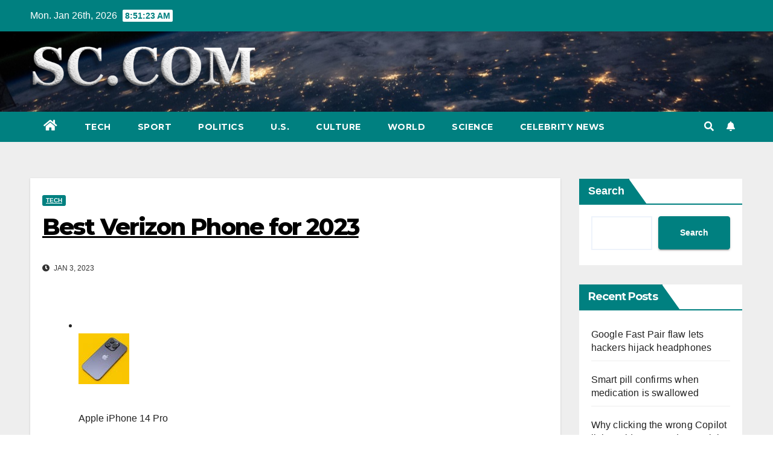

--- FILE ---
content_type: text/html; charset=UTF-8
request_url: https://www.samfordcrimson.com/best-verizon-phone-for-2023-2023-01-03.html
body_size: 17122
content:
<!DOCTYPE html>
<html lang="en-US">
<head>
<meta charset="UTF-8">
<meta name="viewport" content="width=device-width, initial-scale=1">
<link rel="profile" href="https://gmpg.org/xfn/11">
<meta name='robots' content='index, follow, max-image-preview:large, max-snippet:-1, max-video-preview:-1' />

	<!-- This site is optimized with the Yoast SEO plugin v23.1 - https://yoast.com/wordpress/plugins/seo/ -->
	<title>Best Verizon Phone for 2023 -</title>
	<link rel="canonical" href="https://www.samfordcrimson.com/best-verizon-phone-for-2023-2023-01-03.html" />
	<meta property="og:locale" content="en_US" />
	<meta property="og:type" content="article" />
	<meta property="og:title" content="Best Verizon Phone for 2023 -" />
	<meta property="og:description" content="Apple iPhone 14 Pro The all around best phone $999 at Apple Samsung Galaxy S22 Ultra Top-of-the-line Android $1,200 at Samsung Price alerts on for Samsung Galaxy S22 Ultra (128GB, Phantom Black) Google Pixel 7 Pro Superb Google-made Android phone $749 at Google Store Apple iPhone SE (2022) Most affordable iPhone $429 at Apple Google [&hellip;]" />
	<meta property="og:url" content="https://www.samfordcrimson.com/best-verizon-phone-for-2023-2023-01-03.html" />
	<meta property="article:published_time" content="2023-01-03T16:22:38+00:00" />
	<meta property="og:image" content="https://www.samfordcrimson.com/wp-content/uploads/2023/01/best-verizon-phone-for-2023-b8fe229.jpg" />
	<meta property="og:image:width" content="84" />
	<meta property="og:image:height" content="84" />
	<meta property="og:image:type" content="image/jpeg" />
	<meta name="author" content="redactor" />
	<meta name="twitter:card" content="summary_large_image" />
	<meta name="twitter:label1" content="Written by" />
	<meta name="twitter:data1" content="redactor" />
	<meta name="twitter:label2" content="Est. reading time" />
	<meta name="twitter:data2" content="6 minutes" />
	<script type="application/ld+json" class="yoast-schema-graph">{"@context":"https://schema.org","@graph":[{"@type":"WebPage","@id":"https://www.samfordcrimson.com/best-verizon-phone-for-2023-2023-01-03.html","url":"https://www.samfordcrimson.com/best-verizon-phone-for-2023-2023-01-03.html","name":"Best Verizon Phone for 2023 -","isPartOf":{"@id":"https://www.samfordcrimson.com/#website"},"primaryImageOfPage":{"@id":"https://www.samfordcrimson.com/best-verizon-phone-for-2023-2023-01-03.html#primaryimage"},"image":{"@id":"https://www.samfordcrimson.com/best-verizon-phone-for-2023-2023-01-03.html#primaryimage"},"thumbnailUrl":"https://www.samfordcrimson.com/wp-content/uploads/2023/01/best-verizon-phone-for-2023-b8fe229.jpg","datePublished":"2023-01-03T16:22:38+00:00","dateModified":"2023-01-03T16:22:38+00:00","author":{"@id":"https://www.samfordcrimson.com/#/schema/person/487f3ba0ed8bce23706cf2afb9e10994"},"breadcrumb":{"@id":"https://www.samfordcrimson.com/best-verizon-phone-for-2023-2023-01-03.html#breadcrumb"},"inLanguage":"en-US","potentialAction":[{"@type":"ReadAction","target":["https://www.samfordcrimson.com/best-verizon-phone-for-2023-2023-01-03.html"]}]},{"@type":"ImageObject","inLanguage":"en-US","@id":"https://www.samfordcrimson.com/best-verizon-phone-for-2023-2023-01-03.html#primaryimage","url":"https://www.samfordcrimson.com/wp-content/uploads/2023/01/best-verizon-phone-for-2023-b8fe229.jpg","contentUrl":"https://www.samfordcrimson.com/wp-content/uploads/2023/01/best-verizon-phone-for-2023-b8fe229.jpg","width":84,"height":84},{"@type":"BreadcrumbList","@id":"https://www.samfordcrimson.com/best-verizon-phone-for-2023-2023-01-03.html#breadcrumb","itemListElement":[{"@type":"ListItem","position":1,"name":"Home","item":"https://www.samfordcrimson.com/"},{"@type":"ListItem","position":2,"name":"Best Verizon Phone for 2023"}]},{"@type":"WebSite","@id":"https://www.samfordcrimson.com/#website","url":"https://www.samfordcrimson.com/","name":"","description":"","potentialAction":[{"@type":"SearchAction","target":{"@type":"EntryPoint","urlTemplate":"https://www.samfordcrimson.com/?s={search_term_string}"},"query-input":"required name=search_term_string"}],"inLanguage":"en-US"},{"@type":"Person","@id":"https://www.samfordcrimson.com/#/schema/person/487f3ba0ed8bce23706cf2afb9e10994","name":"redactor","image":{"@type":"ImageObject","inLanguage":"en-US","@id":"https://www.samfordcrimson.com/#/schema/person/image/","url":"https://secure.gravatar.com/avatar/13821c51c659a83be7d7572e2ba46b40e3b8d4e8cfac0b8701a42d954018d731?s=96&d=mm&r=g","contentUrl":"https://secure.gravatar.com/avatar/13821c51c659a83be7d7572e2ba46b40e3b8d4e8cfac0b8701a42d954018d731?s=96&d=mm&r=g","caption":"redactor"}}]}</script>
	<!-- / Yoast SEO plugin. -->


<link rel="amphtml" href="https://www.samfordcrimson.com/best-verizon-phone-for-2023-2023-01-03.html/amp" /><meta name="generator" content="AMP for WP 1.0.97"/><link rel='dns-prefetch' href='//www.googletagmanager.com' />
<link rel='dns-prefetch' href='//fonts.googleapis.com' />
<style id='wp-img-auto-sizes-contain-inline-css'>
img:is([sizes=auto i],[sizes^="auto," i]){contain-intrinsic-size:3000px 1500px}
/*# sourceURL=wp-img-auto-sizes-contain-inline-css */
</style>
<style id='wp-block-library-inline-css'>
:root{--wp-block-synced-color:#7a00df;--wp-block-synced-color--rgb:122,0,223;--wp-bound-block-color:var(--wp-block-synced-color);--wp-editor-canvas-background:#ddd;--wp-admin-theme-color:#007cba;--wp-admin-theme-color--rgb:0,124,186;--wp-admin-theme-color-darker-10:#006ba1;--wp-admin-theme-color-darker-10--rgb:0,107,160.5;--wp-admin-theme-color-darker-20:#005a87;--wp-admin-theme-color-darker-20--rgb:0,90,135;--wp-admin-border-width-focus:2px}@media (min-resolution:192dpi){:root{--wp-admin-border-width-focus:1.5px}}.wp-element-button{cursor:pointer}:root .has-very-light-gray-background-color{background-color:#eee}:root .has-very-dark-gray-background-color{background-color:#313131}:root .has-very-light-gray-color{color:#eee}:root .has-very-dark-gray-color{color:#313131}:root .has-vivid-green-cyan-to-vivid-cyan-blue-gradient-background{background:linear-gradient(135deg,#00d084,#0693e3)}:root .has-purple-crush-gradient-background{background:linear-gradient(135deg,#34e2e4,#4721fb 50%,#ab1dfe)}:root .has-hazy-dawn-gradient-background{background:linear-gradient(135deg,#faaca8,#dad0ec)}:root .has-subdued-olive-gradient-background{background:linear-gradient(135deg,#fafae1,#67a671)}:root .has-atomic-cream-gradient-background{background:linear-gradient(135deg,#fdd79a,#004a59)}:root .has-nightshade-gradient-background{background:linear-gradient(135deg,#330968,#31cdcf)}:root .has-midnight-gradient-background{background:linear-gradient(135deg,#020381,#2874fc)}:root{--wp--preset--font-size--normal:16px;--wp--preset--font-size--huge:42px}.has-regular-font-size{font-size:1em}.has-larger-font-size{font-size:2.625em}.has-normal-font-size{font-size:var(--wp--preset--font-size--normal)}.has-huge-font-size{font-size:var(--wp--preset--font-size--huge)}.has-text-align-center{text-align:center}.has-text-align-left{text-align:left}.has-text-align-right{text-align:right}.has-fit-text{white-space:nowrap!important}#end-resizable-editor-section{display:none}.aligncenter{clear:both}.items-justified-left{justify-content:flex-start}.items-justified-center{justify-content:center}.items-justified-right{justify-content:flex-end}.items-justified-space-between{justify-content:space-between}.screen-reader-text{border:0;clip-path:inset(50%);height:1px;margin:-1px;overflow:hidden;padding:0;position:absolute;width:1px;word-wrap:normal!important}.screen-reader-text:focus{background-color:#ddd;clip-path:none;color:#444;display:block;font-size:1em;height:auto;left:5px;line-height:normal;padding:15px 23px 14px;text-decoration:none;top:5px;width:auto;z-index:100000}html :where(.has-border-color){border-style:solid}html :where([style*=border-top-color]){border-top-style:solid}html :where([style*=border-right-color]){border-right-style:solid}html :where([style*=border-bottom-color]){border-bottom-style:solid}html :where([style*=border-left-color]){border-left-style:solid}html :where([style*=border-width]){border-style:solid}html :where([style*=border-top-width]){border-top-style:solid}html :where([style*=border-right-width]){border-right-style:solid}html :where([style*=border-bottom-width]){border-bottom-style:solid}html :where([style*=border-left-width]){border-left-style:solid}html :where(img[class*=wp-image-]){height:auto;max-width:100%}:where(figure){margin:0 0 1em}html :where(.is-position-sticky){--wp-admin--admin-bar--position-offset:var(--wp-admin--admin-bar--height,0px)}@media screen and (max-width:600px){html :where(.is-position-sticky){--wp-admin--admin-bar--position-offset:0px}}

/*# sourceURL=wp-block-library-inline-css */
</style><style id='wp-block-heading-inline-css'>
h1:where(.wp-block-heading).has-background,h2:where(.wp-block-heading).has-background,h3:where(.wp-block-heading).has-background,h4:where(.wp-block-heading).has-background,h5:where(.wp-block-heading).has-background,h6:where(.wp-block-heading).has-background{padding:1.25em 2.375em}h1.has-text-align-left[style*=writing-mode]:where([style*=vertical-lr]),h1.has-text-align-right[style*=writing-mode]:where([style*=vertical-rl]),h2.has-text-align-left[style*=writing-mode]:where([style*=vertical-lr]),h2.has-text-align-right[style*=writing-mode]:where([style*=vertical-rl]),h3.has-text-align-left[style*=writing-mode]:where([style*=vertical-lr]),h3.has-text-align-right[style*=writing-mode]:where([style*=vertical-rl]),h4.has-text-align-left[style*=writing-mode]:where([style*=vertical-lr]),h4.has-text-align-right[style*=writing-mode]:where([style*=vertical-rl]),h5.has-text-align-left[style*=writing-mode]:where([style*=vertical-lr]),h5.has-text-align-right[style*=writing-mode]:where([style*=vertical-rl]),h6.has-text-align-left[style*=writing-mode]:where([style*=vertical-lr]),h6.has-text-align-right[style*=writing-mode]:where([style*=vertical-rl]){rotate:180deg}
/*# sourceURL=https://www.samfordcrimson.com/wp-includes/blocks/heading/style.min.css */
</style>
<style id='wp-block-latest-comments-inline-css'>
ol.wp-block-latest-comments{box-sizing:border-box;margin-left:0}:where(.wp-block-latest-comments:not([style*=line-height] .wp-block-latest-comments__comment)){line-height:1.1}:where(.wp-block-latest-comments:not([style*=line-height] .wp-block-latest-comments__comment-excerpt p)){line-height:1.8}.has-dates :where(.wp-block-latest-comments:not([style*=line-height])),.has-excerpts :where(.wp-block-latest-comments:not([style*=line-height])){line-height:1.5}.wp-block-latest-comments .wp-block-latest-comments{padding-left:0}.wp-block-latest-comments__comment{list-style:none;margin-bottom:1em}.has-avatars .wp-block-latest-comments__comment{list-style:none;min-height:2.25em}.has-avatars .wp-block-latest-comments__comment .wp-block-latest-comments__comment-excerpt,.has-avatars .wp-block-latest-comments__comment .wp-block-latest-comments__comment-meta{margin-left:3.25em}.wp-block-latest-comments__comment-excerpt p{font-size:.875em;margin:.36em 0 1.4em}.wp-block-latest-comments__comment-date{display:block;font-size:.75em}.wp-block-latest-comments .avatar,.wp-block-latest-comments__comment-avatar{border-radius:1.5em;display:block;float:left;height:2.5em;margin-right:.75em;width:2.5em}.wp-block-latest-comments[class*=-font-size] a,.wp-block-latest-comments[style*=font-size] a{font-size:inherit}
/*# sourceURL=https://www.samfordcrimson.com/wp-includes/blocks/latest-comments/style.min.css */
</style>
<style id='wp-block-latest-posts-inline-css'>
.wp-block-latest-posts{box-sizing:border-box}.wp-block-latest-posts.alignleft{margin-right:2em}.wp-block-latest-posts.alignright{margin-left:2em}.wp-block-latest-posts.wp-block-latest-posts__list{list-style:none}.wp-block-latest-posts.wp-block-latest-posts__list li{clear:both;overflow-wrap:break-word}.wp-block-latest-posts.is-grid{display:flex;flex-wrap:wrap}.wp-block-latest-posts.is-grid li{margin:0 1.25em 1.25em 0;width:100%}@media (min-width:600px){.wp-block-latest-posts.columns-2 li{width:calc(50% - .625em)}.wp-block-latest-posts.columns-2 li:nth-child(2n){margin-right:0}.wp-block-latest-posts.columns-3 li{width:calc(33.33333% - .83333em)}.wp-block-latest-posts.columns-3 li:nth-child(3n){margin-right:0}.wp-block-latest-posts.columns-4 li{width:calc(25% - .9375em)}.wp-block-latest-posts.columns-4 li:nth-child(4n){margin-right:0}.wp-block-latest-posts.columns-5 li{width:calc(20% - 1em)}.wp-block-latest-posts.columns-5 li:nth-child(5n){margin-right:0}.wp-block-latest-posts.columns-6 li{width:calc(16.66667% - 1.04167em)}.wp-block-latest-posts.columns-6 li:nth-child(6n){margin-right:0}}:root :where(.wp-block-latest-posts.is-grid){padding:0}:root :where(.wp-block-latest-posts.wp-block-latest-posts__list){padding-left:0}.wp-block-latest-posts__post-author,.wp-block-latest-posts__post-date{display:block;font-size:.8125em}.wp-block-latest-posts__post-excerpt,.wp-block-latest-posts__post-full-content{margin-bottom:1em;margin-top:.5em}.wp-block-latest-posts__featured-image a{display:inline-block}.wp-block-latest-posts__featured-image img{height:auto;max-width:100%;width:auto}.wp-block-latest-posts__featured-image.alignleft{float:left;margin-right:1em}.wp-block-latest-posts__featured-image.alignright{float:right;margin-left:1em}.wp-block-latest-posts__featured-image.aligncenter{margin-bottom:1em;text-align:center}
/*# sourceURL=https://www.samfordcrimson.com/wp-includes/blocks/latest-posts/style.min.css */
</style>
<style id='wp-block-search-inline-css'>
.wp-block-search__button{margin-left:10px;word-break:normal}.wp-block-search__button.has-icon{line-height:0}.wp-block-search__button svg{height:1.25em;min-height:24px;min-width:24px;width:1.25em;fill:currentColor;vertical-align:text-bottom}:where(.wp-block-search__button){border:1px solid #ccc;padding:6px 10px}.wp-block-search__inside-wrapper{display:flex;flex:auto;flex-wrap:nowrap;max-width:100%}.wp-block-search__label{width:100%}.wp-block-search.wp-block-search__button-only .wp-block-search__button{box-sizing:border-box;display:flex;flex-shrink:0;justify-content:center;margin-left:0;max-width:100%}.wp-block-search.wp-block-search__button-only .wp-block-search__inside-wrapper{min-width:0!important;transition-property:width}.wp-block-search.wp-block-search__button-only .wp-block-search__input{flex-basis:100%;transition-duration:.3s}.wp-block-search.wp-block-search__button-only.wp-block-search__searchfield-hidden,.wp-block-search.wp-block-search__button-only.wp-block-search__searchfield-hidden .wp-block-search__inside-wrapper{overflow:hidden}.wp-block-search.wp-block-search__button-only.wp-block-search__searchfield-hidden .wp-block-search__input{border-left-width:0!important;border-right-width:0!important;flex-basis:0;flex-grow:0;margin:0;min-width:0!important;padding-left:0!important;padding-right:0!important;width:0!important}:where(.wp-block-search__input){appearance:none;border:1px solid #949494;flex-grow:1;font-family:inherit;font-size:inherit;font-style:inherit;font-weight:inherit;letter-spacing:inherit;line-height:inherit;margin-left:0;margin-right:0;min-width:3rem;padding:8px;text-decoration:unset!important;text-transform:inherit}:where(.wp-block-search__button-inside .wp-block-search__inside-wrapper){background-color:#fff;border:1px solid #949494;box-sizing:border-box;padding:4px}:where(.wp-block-search__button-inside .wp-block-search__inside-wrapper) .wp-block-search__input{border:none;border-radius:0;padding:0 4px}:where(.wp-block-search__button-inside .wp-block-search__inside-wrapper) .wp-block-search__input:focus{outline:none}:where(.wp-block-search__button-inside .wp-block-search__inside-wrapper) :where(.wp-block-search__button){padding:4px 8px}.wp-block-search.aligncenter .wp-block-search__inside-wrapper{margin:auto}.wp-block[data-align=right] .wp-block-search.wp-block-search__button-only .wp-block-search__inside-wrapper{float:right}
/*# sourceURL=https://www.samfordcrimson.com/wp-includes/blocks/search/style.min.css */
</style>
<style id='wp-block-group-inline-css'>
.wp-block-group{box-sizing:border-box}:where(.wp-block-group.wp-block-group-is-layout-constrained){position:relative}
/*# sourceURL=https://www.samfordcrimson.com/wp-includes/blocks/group/style.min.css */
</style>
<style id='global-styles-inline-css'>
:root{--wp--preset--aspect-ratio--square: 1;--wp--preset--aspect-ratio--4-3: 4/3;--wp--preset--aspect-ratio--3-4: 3/4;--wp--preset--aspect-ratio--3-2: 3/2;--wp--preset--aspect-ratio--2-3: 2/3;--wp--preset--aspect-ratio--16-9: 16/9;--wp--preset--aspect-ratio--9-16: 9/16;--wp--preset--color--black: #000000;--wp--preset--color--cyan-bluish-gray: #abb8c3;--wp--preset--color--white: #ffffff;--wp--preset--color--pale-pink: #f78da7;--wp--preset--color--vivid-red: #cf2e2e;--wp--preset--color--luminous-vivid-orange: #ff6900;--wp--preset--color--luminous-vivid-amber: #fcb900;--wp--preset--color--light-green-cyan: #7bdcb5;--wp--preset--color--vivid-green-cyan: #00d084;--wp--preset--color--pale-cyan-blue: #8ed1fc;--wp--preset--color--vivid-cyan-blue: #0693e3;--wp--preset--color--vivid-purple: #9b51e0;--wp--preset--gradient--vivid-cyan-blue-to-vivid-purple: linear-gradient(135deg,rgb(6,147,227) 0%,rgb(155,81,224) 100%);--wp--preset--gradient--light-green-cyan-to-vivid-green-cyan: linear-gradient(135deg,rgb(122,220,180) 0%,rgb(0,208,130) 100%);--wp--preset--gradient--luminous-vivid-amber-to-luminous-vivid-orange: linear-gradient(135deg,rgb(252,185,0) 0%,rgb(255,105,0) 100%);--wp--preset--gradient--luminous-vivid-orange-to-vivid-red: linear-gradient(135deg,rgb(255,105,0) 0%,rgb(207,46,46) 100%);--wp--preset--gradient--very-light-gray-to-cyan-bluish-gray: linear-gradient(135deg,rgb(238,238,238) 0%,rgb(169,184,195) 100%);--wp--preset--gradient--cool-to-warm-spectrum: linear-gradient(135deg,rgb(74,234,220) 0%,rgb(151,120,209) 20%,rgb(207,42,186) 40%,rgb(238,44,130) 60%,rgb(251,105,98) 80%,rgb(254,248,76) 100%);--wp--preset--gradient--blush-light-purple: linear-gradient(135deg,rgb(255,206,236) 0%,rgb(152,150,240) 100%);--wp--preset--gradient--blush-bordeaux: linear-gradient(135deg,rgb(254,205,165) 0%,rgb(254,45,45) 50%,rgb(107,0,62) 100%);--wp--preset--gradient--luminous-dusk: linear-gradient(135deg,rgb(255,203,112) 0%,rgb(199,81,192) 50%,rgb(65,88,208) 100%);--wp--preset--gradient--pale-ocean: linear-gradient(135deg,rgb(255,245,203) 0%,rgb(182,227,212) 50%,rgb(51,167,181) 100%);--wp--preset--gradient--electric-grass: linear-gradient(135deg,rgb(202,248,128) 0%,rgb(113,206,126) 100%);--wp--preset--gradient--midnight: linear-gradient(135deg,rgb(2,3,129) 0%,rgb(40,116,252) 100%);--wp--preset--font-size--small: 13px;--wp--preset--font-size--medium: 20px;--wp--preset--font-size--large: 36px;--wp--preset--font-size--x-large: 42px;--wp--preset--spacing--20: 0.44rem;--wp--preset--spacing--30: 0.67rem;--wp--preset--spacing--40: 1rem;--wp--preset--spacing--50: 1.5rem;--wp--preset--spacing--60: 2.25rem;--wp--preset--spacing--70: 3.38rem;--wp--preset--spacing--80: 5.06rem;--wp--preset--shadow--natural: 6px 6px 9px rgba(0, 0, 0, 0.2);--wp--preset--shadow--deep: 12px 12px 50px rgba(0, 0, 0, 0.4);--wp--preset--shadow--sharp: 6px 6px 0px rgba(0, 0, 0, 0.2);--wp--preset--shadow--outlined: 6px 6px 0px -3px rgb(255, 255, 255), 6px 6px rgb(0, 0, 0);--wp--preset--shadow--crisp: 6px 6px 0px rgb(0, 0, 0);}:where(.is-layout-flex){gap: 0.5em;}:where(.is-layout-grid){gap: 0.5em;}body .is-layout-flex{display: flex;}.is-layout-flex{flex-wrap: wrap;align-items: center;}.is-layout-flex > :is(*, div){margin: 0;}body .is-layout-grid{display: grid;}.is-layout-grid > :is(*, div){margin: 0;}:where(.wp-block-columns.is-layout-flex){gap: 2em;}:where(.wp-block-columns.is-layout-grid){gap: 2em;}:where(.wp-block-post-template.is-layout-flex){gap: 1.25em;}:where(.wp-block-post-template.is-layout-grid){gap: 1.25em;}.has-black-color{color: var(--wp--preset--color--black) !important;}.has-cyan-bluish-gray-color{color: var(--wp--preset--color--cyan-bluish-gray) !important;}.has-white-color{color: var(--wp--preset--color--white) !important;}.has-pale-pink-color{color: var(--wp--preset--color--pale-pink) !important;}.has-vivid-red-color{color: var(--wp--preset--color--vivid-red) !important;}.has-luminous-vivid-orange-color{color: var(--wp--preset--color--luminous-vivid-orange) !important;}.has-luminous-vivid-amber-color{color: var(--wp--preset--color--luminous-vivid-amber) !important;}.has-light-green-cyan-color{color: var(--wp--preset--color--light-green-cyan) !important;}.has-vivid-green-cyan-color{color: var(--wp--preset--color--vivid-green-cyan) !important;}.has-pale-cyan-blue-color{color: var(--wp--preset--color--pale-cyan-blue) !important;}.has-vivid-cyan-blue-color{color: var(--wp--preset--color--vivid-cyan-blue) !important;}.has-vivid-purple-color{color: var(--wp--preset--color--vivid-purple) !important;}.has-black-background-color{background-color: var(--wp--preset--color--black) !important;}.has-cyan-bluish-gray-background-color{background-color: var(--wp--preset--color--cyan-bluish-gray) !important;}.has-white-background-color{background-color: var(--wp--preset--color--white) !important;}.has-pale-pink-background-color{background-color: var(--wp--preset--color--pale-pink) !important;}.has-vivid-red-background-color{background-color: var(--wp--preset--color--vivid-red) !important;}.has-luminous-vivid-orange-background-color{background-color: var(--wp--preset--color--luminous-vivid-orange) !important;}.has-luminous-vivid-amber-background-color{background-color: var(--wp--preset--color--luminous-vivid-amber) !important;}.has-light-green-cyan-background-color{background-color: var(--wp--preset--color--light-green-cyan) !important;}.has-vivid-green-cyan-background-color{background-color: var(--wp--preset--color--vivid-green-cyan) !important;}.has-pale-cyan-blue-background-color{background-color: var(--wp--preset--color--pale-cyan-blue) !important;}.has-vivid-cyan-blue-background-color{background-color: var(--wp--preset--color--vivid-cyan-blue) !important;}.has-vivid-purple-background-color{background-color: var(--wp--preset--color--vivid-purple) !important;}.has-black-border-color{border-color: var(--wp--preset--color--black) !important;}.has-cyan-bluish-gray-border-color{border-color: var(--wp--preset--color--cyan-bluish-gray) !important;}.has-white-border-color{border-color: var(--wp--preset--color--white) !important;}.has-pale-pink-border-color{border-color: var(--wp--preset--color--pale-pink) !important;}.has-vivid-red-border-color{border-color: var(--wp--preset--color--vivid-red) !important;}.has-luminous-vivid-orange-border-color{border-color: var(--wp--preset--color--luminous-vivid-orange) !important;}.has-luminous-vivid-amber-border-color{border-color: var(--wp--preset--color--luminous-vivid-amber) !important;}.has-light-green-cyan-border-color{border-color: var(--wp--preset--color--light-green-cyan) !important;}.has-vivid-green-cyan-border-color{border-color: var(--wp--preset--color--vivid-green-cyan) !important;}.has-pale-cyan-blue-border-color{border-color: var(--wp--preset--color--pale-cyan-blue) !important;}.has-vivid-cyan-blue-border-color{border-color: var(--wp--preset--color--vivid-cyan-blue) !important;}.has-vivid-purple-border-color{border-color: var(--wp--preset--color--vivid-purple) !important;}.has-vivid-cyan-blue-to-vivid-purple-gradient-background{background: var(--wp--preset--gradient--vivid-cyan-blue-to-vivid-purple) !important;}.has-light-green-cyan-to-vivid-green-cyan-gradient-background{background: var(--wp--preset--gradient--light-green-cyan-to-vivid-green-cyan) !important;}.has-luminous-vivid-amber-to-luminous-vivid-orange-gradient-background{background: var(--wp--preset--gradient--luminous-vivid-amber-to-luminous-vivid-orange) !important;}.has-luminous-vivid-orange-to-vivid-red-gradient-background{background: var(--wp--preset--gradient--luminous-vivid-orange-to-vivid-red) !important;}.has-very-light-gray-to-cyan-bluish-gray-gradient-background{background: var(--wp--preset--gradient--very-light-gray-to-cyan-bluish-gray) !important;}.has-cool-to-warm-spectrum-gradient-background{background: var(--wp--preset--gradient--cool-to-warm-spectrum) !important;}.has-blush-light-purple-gradient-background{background: var(--wp--preset--gradient--blush-light-purple) !important;}.has-blush-bordeaux-gradient-background{background: var(--wp--preset--gradient--blush-bordeaux) !important;}.has-luminous-dusk-gradient-background{background: var(--wp--preset--gradient--luminous-dusk) !important;}.has-pale-ocean-gradient-background{background: var(--wp--preset--gradient--pale-ocean) !important;}.has-electric-grass-gradient-background{background: var(--wp--preset--gradient--electric-grass) !important;}.has-midnight-gradient-background{background: var(--wp--preset--gradient--midnight) !important;}.has-small-font-size{font-size: var(--wp--preset--font-size--small) !important;}.has-medium-font-size{font-size: var(--wp--preset--font-size--medium) !important;}.has-large-font-size{font-size: var(--wp--preset--font-size--large) !important;}.has-x-large-font-size{font-size: var(--wp--preset--font-size--x-large) !important;}
/*# sourceURL=global-styles-inline-css */
</style>

<style id='classic-theme-styles-inline-css'>
/*! This file is auto-generated */
.wp-block-button__link{color:#fff;background-color:#32373c;border-radius:9999px;box-shadow:none;text-decoration:none;padding:calc(.667em + 2px) calc(1.333em + 2px);font-size:1.125em}.wp-block-file__button{background:#32373c;color:#fff;text-decoration:none}
/*# sourceURL=/wp-includes/css/classic-themes.min.css */
</style>
<link rel='stylesheet' id='newsup-fonts-css' href='//fonts.googleapis.com/css?family=Montserrat%3A400%2C500%2C700%2C800%7CWork%2BSans%3A300%2C400%2C500%2C600%2C700%2C800%2C900%26display%3Dswap&#038;subset=latin%2Clatin-ext' media='all' />
<link rel='stylesheet' id='bootstrap-css' href='https://www.samfordcrimson.com/wp-content/themes/newsup/css/bootstrap.css?ver=6.9' media='all' />
<link rel='stylesheet' id='newsup-style-css' href='https://www.samfordcrimson.com/wp-content/themes/newspaperex/style.css?ver=6.9' media='all' />
<link rel='stylesheet' id='font-awesome-5-all-css' href='https://www.samfordcrimson.com/wp-content/themes/newsup/css/font-awesome/css/all.min.css?ver=6.9' media='all' />
<link rel='stylesheet' id='font-awesome-4-shim-css' href='https://www.samfordcrimson.com/wp-content/themes/newsup/css/font-awesome/css/v4-shims.min.css?ver=6.9' media='all' />
<link rel='stylesheet' id='owl-carousel-css' href='https://www.samfordcrimson.com/wp-content/themes/newsup/css/owl.carousel.css?ver=6.9' media='all' />
<link rel='stylesheet' id='smartmenus-css' href='https://www.samfordcrimson.com/wp-content/themes/newsup/css/jquery.smartmenus.bootstrap.css?ver=6.9' media='all' />
<link rel='stylesheet' id='newsup-style-parent-css' href='https://www.samfordcrimson.com/wp-content/themes/newsup/style.css?ver=6.9' media='all' />
<link rel='stylesheet' id='newspaperex-style-css' href='https://www.samfordcrimson.com/wp-content/themes/newspaperex/style.css?ver=1.0' media='all' />
<link rel='stylesheet' id='newspaperex-default-css-css' href='https://www.samfordcrimson.com/wp-content/themes/newspaperex/css/colors/default.css?ver=6.9' media='all' />
<script src="https://www.samfordcrimson.com/wp-includes/js/jquery/jquery.min.js?ver=3.7.1" id="jquery-core-js"></script>
<script src="https://www.samfordcrimson.com/wp-includes/js/jquery/jquery-migrate.min.js?ver=3.4.1" id="jquery-migrate-js"></script>
<script src="https://www.samfordcrimson.com/wp-content/themes/newsup/js/navigation.js?ver=6.9" id="newsup-navigation-js"></script>
<script src="https://www.samfordcrimson.com/wp-content/themes/newsup/js/bootstrap.js?ver=6.9" id="bootstrap-js"></script>
<script src="https://www.samfordcrimson.com/wp-content/themes/newsup/js/owl.carousel.min.js?ver=6.9" id="owl-carousel-min-js"></script>
<script src="https://www.samfordcrimson.com/wp-content/themes/newsup/js/jquery.smartmenus.js?ver=6.9" id="smartmenus-js-js"></script>
<script src="https://www.samfordcrimson.com/wp-content/themes/newsup/js/jquery.smartmenus.bootstrap.js?ver=6.9" id="bootstrap-smartmenus-js-js"></script>
<script src="https://www.samfordcrimson.com/wp-content/themes/newsup/js/jquery.marquee.js?ver=6.9" id="newsup-marquee-js-js"></script>
<script src="https://www.samfordcrimson.com/wp-content/themes/newsup/js/main.js?ver=6.9" id="newsup-main-js-js"></script>

<!-- Google tag (gtag.js) snippet added by Site Kit -->
<!-- Google Analytics snippet added by Site Kit -->
<script src="https://www.googletagmanager.com/gtag/js?id=G-KP6690HXSN" id="google_gtagjs-js" async></script>
<script id="google_gtagjs-js-after">
window.dataLayer = window.dataLayer || [];function gtag(){dataLayer.push(arguments);}
gtag("set","linker",{"domains":["www.samfordcrimson.com"]});
gtag("js", new Date());
gtag("set", "developer_id.dZTNiMT", true);
gtag("config", "G-KP6690HXSN");
//# sourceURL=google_gtagjs-js-after
</script>
<meta name="generator" content="Site Kit by Google 1.170.0" /><meta name="generator" content="performance-lab 3.3.1; plugins: ">
<link rel="pingback" href="https://www.samfordcrimson.com/xmlrpc.php"><style type="text/css" id="custom-background-css">
    .wrapper { background-color: #eee; }
</style>
    <style type="text/css">
            body .site-title a,
        body .site-description {
            color: #299b84;
        }

        .site-branding-text .site-title a {
                font-size: px;
            }

            @media only screen and (max-width: 640px) {
                .site-branding-text .site-title a {
                    font-size: 40px;

                }
            }

            @media only screen and (max-width: 375px) {
                .site-branding-text .site-title a {
                    font-size: 32px;

                }
            }

        </style>
    <link rel="icon" href="https://www.samfordcrimson.com/wp-content/uploads/2024/09/cropped-sc-32x32.png" sizes="32x32" />
<link rel="icon" href="https://www.samfordcrimson.com/wp-content/uploads/2024/09/cropped-sc-192x192.png" sizes="192x192" />
<link rel="apple-touch-icon" href="https://www.samfordcrimson.com/wp-content/uploads/2024/09/cropped-sc-180x180.png" />
<meta name="msapplication-TileImage" content="https://www.samfordcrimson.com/wp-content/uploads/2024/09/cropped-sc-270x270.png" />
</head>
<body class="wp-singular post-template-default single single-post postid-3948 single-format-standard wp-custom-logo wp-embed-responsive wp-theme-newsup wp-child-theme-newspaperex  ta-hide-date-author-in-list" >
<div id="page" class="site">
<a class="skip-link screen-reader-text" href="#content">
Skip to content</a>
    <div class="wrapper" id="custom-background-css">
        <header class="mg-headwidget">
            <!--==================== TOP BAR ====================-->
            <div class="mg-head-detail hidden-xs">
    <div class="container-fluid">
        <div class="row">
                        <div class="col-md-6 col-xs-12">
                <ul class="info-left">
                            <li>Mon. Jan 26th, 2026             <span  id="time" class="time"></span>
                    
        </li>
                    </ul>

                           </div>


                        <div class="col-md-6 col-xs-12">
                <ul class="mg-social info-right">
                    
                                                                                                                                      
                                      </ul>
            </div>
                    </div>
    </div>
</div>
            <div class="clearfix"></div>
                        <div class="mg-nav-widget-area-back" style='background-image: url("https://www.samfordcrimson.com/wp-content/themes/newspaperex/images/head-back.jpg" );'>
                        <div class="overlay">
              <div class="inner"  style="background-color:;" > 
                <div class="container-fluid">
                    <div class="mg-nav-widget-area">
                        <div class="row align-items-center">
                                                        <div class="col-md-4 col-sm-4">
                               <div class="navbar-header"><a href="https://www.samfordcrimson.com/" class="navbar-brand" rel="home"><img width="508" height="106" src="https://www.samfordcrimson.com/wp-content/uploads/2024/09/cropped-SCCOM.png" class="custom-logo" alt="" decoding="async" fetchpriority="high" srcset="https://www.samfordcrimson.com/wp-content/uploads/2024/09/cropped-SCCOM.png 508w, https://www.samfordcrimson.com/wp-content/uploads/2024/09/cropped-SCCOM-300x63.png 300w" sizes="(max-width: 508px) 100vw, 508px" /></a>                                <div class="site-branding-text ">                               
                                                                <p class="site-title"> <a href="https://www.samfordcrimson.com/" rel="home"></a></p>
                                                                <p class="site-description"></p>
                                </div>
                                                              </div>
                            </div>
                                                   </div>
                    </div>
                </div>
              </div>
              </div>
          </div>
    <div class="mg-menu-full">
      <nav class="navbar navbar-expand-lg navbar-wp">
        <div class="container-fluid flex-row">
          <!-- Right nav -->
              <div class="m-header pl-3 ml-auto my-2 my-lg-0 position-relative align-items-center">
                                    <a class="mobilehomebtn" href="https://www.samfordcrimson.com"><span class="fa fa-home"></span></a>
                  
                                    <!-- Search -->
                  <div class="dropdown ml-auto show mg-search-box pr-3">
                      <a class="dropdown-toggle msearch ml-auto" href="#" role="button" id="dropdownMenuLink" data-toggle="dropdown" aria-haspopup="true" aria-expanded="false">
                          <i class="fa fa-search"></i>
                      </a>
                      <div class="dropdown-menu searchinner" aria-labelledby="dropdownMenuLink">
                        <form role="search" method="get" id="searchform" action="https://www.samfordcrimson.com/">
  <div class="input-group">
    <input type="search" class="form-control" placeholder="Search" value="" name="s" />
    <span class="input-group-btn btn-default">
    <button type="submit" class="btn"> <i class="fas fa-search"></i> </button>
    </span> </div>
</form>                      </div>
                  </div>
                    <!-- /Search -->
                                    <!-- Subscribe Button -->
                  <a href="#"   class="btn-bell btn-theme mx-2"><i class="fa fa-bell"></i></a>
                <!-- /Subscribe Button -->
                                    <!-- navbar-toggle -->
                  <button class="navbar-toggler" type="button" data-toggle="collapse" data-target="#navbar-wp" aria-controls="navbarSupportedContent" aria-expanded="false" aria-label="Toggle navigation">
                    <i class="fa fa-bars"></i>
                  </button>
                  <!-- /navbar-toggle -->
              </div>
              <!-- /Right nav --> 
    
            <div class="collapse navbar-collapse" id="navbar-wp">
              <div class="d-md-block">
            <ul id="menu-categories" class="nav navbar-nav mr-auto"><li class="active home"><a class="homebtn" href="https://www.samfordcrimson.com"><span class='fas fa-home'></span></a></li><li id="menu-item-4530" class="menu-item menu-item-type-taxonomy menu-item-object-category current-post-ancestor current-menu-parent current-post-parent menu-item-4530"><a class="nav-link" title="Tech" href="https://www.samfordcrimson.com/tech">Tech</a></li>
<li id="menu-item-4531" class="menu-item menu-item-type-taxonomy menu-item-object-category menu-item-4531"><a class="nav-link" title="Sport" href="https://www.samfordcrimson.com/sport">Sport</a></li>
<li id="menu-item-4532" class="menu-item menu-item-type-taxonomy menu-item-object-category menu-item-4532"><a class="nav-link" title="Politics" href="https://www.samfordcrimson.com/politics">Politics</a></li>
<li id="menu-item-4533" class="menu-item menu-item-type-taxonomy menu-item-object-category menu-item-4533"><a class="nav-link" title="U.S." href="https://www.samfordcrimson.com/us">U.S.</a></li>
<li id="menu-item-4534" class="menu-item menu-item-type-taxonomy menu-item-object-category menu-item-4534"><a class="nav-link" title="Culture" href="https://www.samfordcrimson.com/culture">Culture</a></li>
<li id="menu-item-4535" class="menu-item menu-item-type-taxonomy menu-item-object-category menu-item-4535"><a class="nav-link" title="World" href="https://www.samfordcrimson.com/world">World</a></li>
<li id="menu-item-4536" class="menu-item menu-item-type-taxonomy menu-item-object-category menu-item-4536"><a class="nav-link" title="Science" href="https://www.samfordcrimson.com/science">Science</a></li>
<li id="menu-item-4537" class="menu-item menu-item-type-taxonomy menu-item-object-category menu-item-4537"><a class="nav-link" title="Celebrity News" href="https://www.samfordcrimson.com/celebrity-news">Celebrity News</a></li>
</ul>          </div>    
            </div>

          <!-- Right nav -->
              <div class="d-none d-lg-block pl-3 ml-auto my-2 my-lg-0 position-relative align-items-center">
                                  <!-- Search -->
                  <div class="dropdown show mg-search-box pr-2">
                      <a class="dropdown-toggle msearch ml-auto" href="#" role="button" id="dropdownMenuLink" data-toggle="dropdown" aria-haspopup="true" aria-expanded="false">
                          <i class="fa fa-search"></i>
                      </a>
                      <div class="dropdown-menu searchinner" aria-labelledby="dropdownMenuLink">
                        <form role="search" method="get" id="searchform" action="https://www.samfordcrimson.com/">
  <div class="input-group">
    <input type="search" class="form-control" placeholder="Search" value="" name="s" />
    <span class="input-group-btn btn-default">
    <button type="submit" class="btn"> <i class="fas fa-search"></i> </button>
    </span> </div>
</form>                      </div>
                  </div>
              </div>
              <!-- /Search -->
                            <!-- Subscribe Button -->
                <a href="#"   class="btn-bell btn-theme d-none d-lg-block mx-2"><i class="fa fa-bell"></i></a>
              <!-- /Subscribe Button -->
                            <!-- /Right nav -->  
          </div>
      </nav> <!-- /Navigation -->
    </div>
</header>
<div class="clearfix"></div>
 <!-- =========================
     Page Content Section      
============================== -->
<main id="content">
    <!--container-->
    <div class="container-fluid">
      <!--row-->
      <div class="row">
        <!--col-md-->
                                                <div class="col-md-9">
                    		                  <div class="mg-blog-post-box"> 
              <div class="mg-header">
                                <div class="mg-blog-category"> 
                      <a class="newsup-categories category-color-1" href="https://www.samfordcrimson.com/tech" alt="View all posts in Tech"> 
                                 Tech
                             </a>                </div>
                                <h1 class="title single"> <a title="Permalink to: Best Verizon Phone for 2023">
                  Best Verizon Phone for 2023</a>
                </h1>
                                <div class="media mg-info-author-block"> 
                                    <div class="media-body">
                                        <span class="mg-blog-date"><i class="fas fa-clock"></i> 
                      Jan 3, 2023</span>
                                      </div>
                </div>
                            </div>
                            <article class="page-content-single small single">
                <ul class="c-listiclePrecap_items canvas" data-component="trackProductListViewed" data-track-product-list-viewed-options='{"productsSelector":".leadButton a[data-component=leadsTracker]"}'>
<li>
<p>    <span class="nolinks norewrite" data-pre-cap-tracking-lead="item_0" data-button="singleHref"></p>
<p>    </span></p>
<p>    <span class="nolinks norewrite" data-pre-cap-tracking-lead="item_0"><br />
        <span class="c-listiclePrecap_image"><img decoding="async" src="/wp-content/uploads/2023/01/best-verizon-phone-for-2023-b8fe229.jpg" class="" height="84" width="84" alt="" /></span><br />
    </span></p>
<p>    <span class="nolinks norewrite" data-pre-cap-tracking-lead="item_0"><br />
        Apple iPhone 14 Pro<br />
    </span></p>
<p>    <span class="nolinks norewrite" data-pre-cap-tracking-lead="item_0"><br />
        The all around best phone<br />
    </span></p>
<p>                                        <span class="leadButton nolinks norewrite" data-pre-cap-tracking-lead="item_0"></p>
<p>    <span class="nolinks norewrite" data-pre-cap-tracking-lead="item_0"><br />
        <span data-item="buttonText">$999 at Apple</span><br />
    </span></p>
<p>                                                                                                                                    </span></p>
</li>
<li>
<p>    <span class="nolinks norewrite" data-pre-cap-tracking-lead="item_1" data-button="singleHref"></p>
<p>    </span></p>
<p>    <span class="nolinks norewrite" data-pre-cap-tracking-lead="item_1"><br />
        <span class="c-listiclePrecap_image"><img decoding="async" src="/wp-content/uploads/2023/01/best-verizon-phone-for-2023-84e2ab4.jpg" class="" height="84" width="84" alt="" /></span><br />
    </span></p>
<p>    <span class="nolinks norewrite" data-pre-cap-tracking-lead="item_1"><br />
        Samsung Galaxy S22 Ultra<br />
    </span></p>
<p>    <span class="nolinks norewrite" data-pre-cap-tracking-lead="item_1"><br />
        Top-of-the-line Android<br />
    </span></p>
<p>        <span class="activated"></p>
<p>        </span><br />
        <span class="default"></p>
<p>        </span></p>
<p>                                                                                                                    <span class="leadButton nolinks norewrite" data-pre-cap-tracking-lead="item_1"></p>
<p>        <span data-item="buttonText">$1,200 at Samsung</span></p>
<p>                                        </span></p>
<p>                                                                                                                Price alerts on for Samsung Galaxy S22 Ultra (128GB, Phantom Black)</p>
</li>
<li>
<p>    <span class="nolinks norewrite" data-pre-cap-tracking-lead="item_2" data-button="singleHref"></p>
<p>    </span></p>
<p>    <span class="nolinks norewrite" data-pre-cap-tracking-lead="item_2"><br />
        <span class="c-listiclePrecap_image"><img decoding="async" src="/wp-content/uploads/2023/01/best-verizon-phone-for-2023-2652c56.jpg" class="" height="84" width="84" alt="" /></span><br />
    </span></p>
<p>    <span class="nolinks norewrite" data-pre-cap-tracking-lead="item_2"><br />
        Google Pixel 7 Pro<br />
    </span></p>
<p>    <span class="nolinks norewrite" data-pre-cap-tracking-lead="item_2"><br />
        Superb Google-made Android phone<br />
    </span></p>
<p>                                        <span class="leadButton nolinks norewrite" data-pre-cap-tracking-lead="item_2"></p>
<p>    <span class="nolinks norewrite" data-pre-cap-tracking-lead="item_2"><br />
        <span data-item="buttonText">$749 at Google Store</span><br />
    </span></p>
<p>                                                                                                                                    </span></p>
</li>
<li>
<p>    <span class="nolinks norewrite" data-pre-cap-tracking-lead="item_3" data-button="singleHref"></p>
<p>    </span></p>
<p>    <span class="nolinks norewrite" data-pre-cap-tracking-lead="item_3"><br />
        <span class="c-listiclePrecap_image"><img loading="lazy" decoding="async" src="/wp-content/uploads/2023/01/best-verizon-phone-for-2023-69dac83.jpg" class="" height="84" width="84" alt="" /></span><br />
    </span></p>
<p>    <span class="nolinks norewrite" data-pre-cap-tracking-lead="item_3"><br />
        Apple iPhone SE (2022)<br />
    </span></p>
<p>    <span class="nolinks norewrite" data-pre-cap-tracking-lead="item_3"><br />
        Most affordable iPhone<br />
    </span></p>
<p>                                        <span class="leadButton nolinks norewrite" data-pre-cap-tracking-lead="item_3"></p>
<p>    <span class="nolinks norewrite" data-pre-cap-tracking-lead="item_3"><br />
        <span data-item="buttonText">$429 at Apple</span><br />
    </span></p>
<p>                                                                                                                                    </span></p>
</li>
<li>
<p>    <span class="nolinks norewrite" data-pre-cap-tracking-lead="item_4" data-button="singleHref"></p>
<p>    </span></p>
<p>    <span class="nolinks norewrite" data-pre-cap-tracking-lead="item_4"><br />
        <span class="c-listiclePrecap_image"><img loading="lazy" decoding="async" src="/wp-content/uploads/2023/01/best-verizon-phone-for-2023-3bde23a.jpg" class="" height="84" width="84" alt="" /></span><br />
    </span></p>
<p>    <span class="nolinks norewrite" data-pre-cap-tracking-lead="item_4"><br />
        Google Pixel 6A<br />
    </span></p>
<p>    <span class="nolinks norewrite" data-pre-cap-tracking-lead="item_4"><br />
        Best affordable Android phone<br />
    </span></p>
<p>                                        <span class="leadButton nolinks norewrite" data-pre-cap-tracking-lead="item_4"></p>
<p>    <span class="nolinks norewrite" data-pre-cap-tracking-lead="item_4"><br />
        <span data-item="buttonText">$299 at Amazon</span><br />
    </span></p>
<p>                                                                                                                                    </span></p>
</li>
<li data-track="shoppingPromo" class="disabled ">
<p>    <span class="nolinks norewrite"><br />
        <span data-cnet-shopping="image" class="c-listiclePrecap_image"><img loading="lazy" decoding="async" src="/wp-content/uploads/2023/01/best-verizon-phone-for-2023-05ed0ba.jpg" class="" height="84" width="84" alt="" /></span><br />
    </span></p>
<p>    <span class="nolinks norewrite"><br />
        <span class="c-listiclePrecap_shopping-text">NEW! </span>CNET Shopping Extension<br />
    </span></p>
<p>    <span class="nolinks norewrite" data-pre-cap-tracking-lead="item_4"><br />
        Get the lowest price on everything<br />
    </span></p>
<p>                                        <span class="leadButton nolinks norewrite"></p>
<p>        <span data-item="buttonText">Add CNET Shopping</span><span class="button__icon"></p>
<p>            </span></p>
<p>                                        </span></p>
</li>
</ul>
<ul class="c-listiclePrecap_items -more">
<li>
<p>    <span class="nolinks norewrite" data-pre-cap-tracking-lead="item_5" data-button="singleHref"></p>
<p>    </span></p>
<p>    <span class="nolinks norewrite" data-pre-cap-tracking-lead="item_5"><br />
        <span class="c-listiclePrecap_image"><img loading="lazy" decoding="async" src="/wp-content/uploads/2023/01/best-verizon-phone-for-2023-6c3ae99.jpg" class="" height="84" width="84" alt="" /></span><br />
    </span></p>
<p>    <span class="nolinks norewrite" data-pre-cap-tracking-lead="item_5"><br />
        Sony Xperia Pro<br />
    </span></p>
<p>    <span class="nolinks norewrite" data-pre-cap-tracking-lead="item_5"><br />
        Best phone for creatives<br />
    </span></p>
<p>        <span class="activated"></p>
<p>        </span><br />
        <span class="default"></p>
<p>        </span></p>
<p>                                                                                                                    <span class="leadButton nolinks norewrite" data-pre-cap-tracking-lead="item_5"></p>
<p>        <span data-item="buttonText">$1,098 at Amazon</span></p>
<p>                                        </span></p>
<p>                                                                                                                Price alerts on for Sony Xperia Pro</p>
</li>
<li>
<p>    <span class="nolinks norewrite" data-pre-cap-tracking-lead="item_6" data-button="singleHref"></p>
<p>    </span></p>
<p>    <span class="nolinks norewrite" data-pre-cap-tracking-lead="item_6"><br />
        <span class="c-listiclePrecap_image"><img loading="lazy" decoding="async" src="/wp-content/uploads/2023/01/best-verizon-phone-for-2023-d27f26e.jpg" class="" height="84" width="84" alt="" /></span><br />
    </span></p>
<p>    <span class="nolinks norewrite" data-pre-cap-tracking-lead="item_6"><br />
        Motorola Moto G Stylus 5G<br />
    </span></p>
<p>    <span class="nolinks norewrite" data-pre-cap-tracking-lead="item_6"><br />
        Best phone with a stylus<br />
    </span></p>
<p>                                        <span class="leadButton nolinks norewrite" data-pre-cap-tracking-lead="item_6"></p>
<p>    <span class="nolinks norewrite" data-pre-cap-tracking-lead="item_6"><br />
        <span data-item="buttonText">$200 at Amazon</span><br />
    </span></p>
<p>                                                                                                                                    </span></p>
</li>
</ul>
<p>                                                                                <span class="c-listiclePrecap_toggle" role="button" data-deals-list="trigger">Show More (2 items)</span>                                    </p>
<p>                                            <img loading="lazy" decoding="async" src="/wp-content/uploads/2023/01/best-verizon-phone-for-2023-b7425c9.jpg" class="recommendationCallback" width="1" height="1" border="0" /></p>
<p class="speakableTextP1">Today&#8217;s best smartphones include <span class="link">Apple&#8217;s iPhone 14 Pro</span> and <span class="link">Samsung&#8217;s Galaxy S22 Ultra</span>, but they&#8217;re not the only phones worth considering. While Apple&#8217;s and Samsung&#8217;s flagships remain top buying choices, other phone makers are producing fantastic devices at a variety of prices. The industry is innovating and evolving faster than ever, from <span class="link">5G</span> connectivity to <span class="link">foldable screens</span>, and all of the competition benefits us. </p>
<p class="speakableTextP2">Verizon subscribers can choose from excellent phones at a range of prices, so we&#8217;ve done some digging to give you the straight talk on which phones actually deliver the goods. Read on to find the best Verizon phone for you and check out our tips on <span class="link">how to buy a new phone</span>. </p>
<p>                                            <img loading="lazy" decoding="async" src="/wp-content/uploads/2023/01/best-verizon-phone-for-2023-6df5d44.jpg" class="photo lazy" height="110" width="196" alt="" /><img loading="lazy" decoding="async" src="/wp-content/uploads/2023/01/best-verizon-phone-for-2023-7e36f69.jpg" class="photo" height="110" width="196" alt="" /></p>
<p>                    <span class="bold"><br />
                        <span class="nowPlaying">Now playing:</span><br />
                        <span class="watchThis">Watch this:</span><br />
                    </span><br />
                    What to Look for When Buying a Phone</p>
<p>                    <span class="duration"></p>
<p>2:09<br />
                    </span></p>
<p>                                    <img loading="lazy" decoding="async" src="/wp-content/uploads/2023/01/best-verizon-phone-for-2023-946461d.jpg" class=" lazy" height="362" width="644" alt="" /><img loading="lazy" decoding="async" src="/wp-content/uploads/2023/01/best-verizon-phone-for-2023-9831aa0.jpg" class="" height="362" width="644" alt="" /></p>
<p>                    <span class="imageCredit">Stephen Shankland/CNET</span></p>
<h2 class="c-listicle_hed">Apple iPhone 14 Pro</h2>
<h3 class="c-listicle_subhed">The all around best phone</h3>
<p>Apple&#8217;s iPhone 14 Pro and Pro Max introduce sweeping changes including a new 48-megapixel camera system, the Dynamic Island and Apple&#8217;s new A16 Bionic processor. All of these upgrades come together to make for an experience that feels fresh and fast compared to older generations.</p>
<p>                                        Read our Apple iPhone 14 Pro review.</p>
<p> </p>
<p>                        <span class="leadButton nolinks norewrite"><span data-item="buttonText">$999 at Apple</span></span>                    </p>
<p>        <img loading="lazy" decoding="async" src="/wp-content/uploads/2023/01/best-verizon-phone-for-2023-7a932d8.jpg" class=" lazy" height="362" width="644" alt="" /><img loading="lazy" decoding="async" src="/wp-content/uploads/2023/01/best-verizon-phone-for-2023-31f329b.jpg" class="" height="362" width="644" alt="" /></p>
<p>                    <span class="imageCredit">Lisa Eadicicco/CNET</span></p>
<h2 class="c-listicle_hed">Samsung Galaxy S22 Ultra</h2>
<h3 class="c-listicle_subhed">Top-of-the-line Android</h3>
<p>                    <span class="date"><br />
                2022<br />
            </span></p>
<p>The $1,200 Galaxy S22 Ultra is one of the most expensive Android phones out there, but for good reason. It has a giant 6.8-inch display, an S Pen stylus you can store inside the phone (just like the Galaxy Note), and a four-lens camera with a zoom range that&#8217;s hard to beat. Samsung also improved the way all of its new Galaxy phones take photos in low light, which is especially important on a photography-oriented phone like the Ultra. </p>
<p>The only downsides? The S22 Ultra&#8217;s sky-high price and relatively short battery life. Still, the Galaxy S22 Ultra is the best phone for people who want the biggest screen and one of the best cameras available in a phone. You just have to be willing to pay a higher price for those perks.</p>
<p>                                        Read our Galaxy S22 Ultra review.</p>
<p> </p>
<p>                        <span class="leadButton nolinks norewrite"><span data-item="buttonText">$1,200 at Samsung</span></span><span class="leadButton nolinks norewrite"><span data-item="buttonText">$889 at Amazon</span></span><span class="leadButton nolinks norewrite"><span data-item="buttonText">$1,200 at Best Buy</span></span>You&#8217;re receiving price alerts for Samsung Galaxy S22 Ultra (128GB, Phantom Black)                    </p>
<p>                                    <img loading="lazy" decoding="async" src="/wp-content/uploads/2023/01/best-verizon-phone-for-2023-52bc502.jpg" class=" lazy" height="362" width="644" alt="" /><img loading="lazy" decoding="async" src="/wp-content/uploads/2023/01/best-verizon-phone-for-2023-3ea4a83.jpg" class="" height="362" width="644" alt="" /></p>
<p>                    <span class="imageCredit">Google</span></p>
<h2 class="c-listicle_hed">Google Pixel 7 Pro</h2>
<h3 class="c-listicle_subhed">Superb Google-made Android phone</h3>
<p>Google&#8217;s top-end Pixel 7 Pro packs a superb camera system, beautiful display and smooth Android 13 software into a refined glass and aluminum body. And it does that while still managing to undercut some of its top rivals. It&#8217;s not the most powerful phone around and its battery life could be better, but it offers a great overall experience that&#8217;s well worth considering. </p>
<p>                                        Read our Pixel 7 Pro review.</p>
<p> </p>
<p>                        <span class="leadButton nolinks norewrite"><span data-item="buttonText">$749 at Google Store</span></span>                    </p>
<p>                                    <img loading="lazy" decoding="async" src="/wp-content/uploads/2023/01/best-verizon-phone-for-2023-39a9187.jpg" class=" lazy" height="362" width="644" alt="" /><img loading="lazy" decoding="async" src="/wp-content/uploads/2023/01/best-verizon-phone-for-2023-73547f7.jpg" class="" height="362" width="644" alt="" /></p>
<p>                    <span class="imageCredit">Patrick Holland/CNET</span></p>
<h2 class="c-listicle_hed">Apple iPhone SE (2022)</h2>
<h3 class="c-listicle_subhed">Most affordable iPhone</h3>
<p>Apple&#8217;s new iPhone SE for 2022 is a mix of an older design with the latest smartphone features, including Apple&#8217;s latest A15 Bionic chip and 5G support, for $429. It&#8217;s also one of the few phones on the market that includes a smaller, 4.7-inch screen.</p>
<p>Yet it&#8217;s that throwback design, which continues the general shape that Apple has used since 2014, that could be what you will love or dislike most about this phone. If you want a larger iPhone in this price range, you can also consider the iPhone 11 at $499 in order to get a bigger screen and Face ID. But that phone, first released in 2019, doesn&#8217;t include 5G connectivity.</p>
<p>                                        Read our iPhone SE (2022) review.</p>
<p> </p>
<p>                        <span class="leadButton nolinks norewrite"><span data-item="buttonText">$429 at Apple</span></span>                    </p>
<p>                                    <img loading="lazy" decoding="async" src="/wp-content/uploads/2023/01/best-verizon-phone-for-2023-2c2821e.jpg" class=" lazy" height="362" width="644" alt="" /><img loading="lazy" decoding="async" src="/wp-content/uploads/2023/01/best-verizon-phone-for-2023-661b80c.jpg" class="" height="362" width="644" alt="" /></p>
<p>                    <span class="imageCredit">Lisa Eadicicco/CNET</span></p>
<h2 class="c-listicle_hed">Google Pixel 6A</h2>
<h3 class="c-listicle_subhed">Best affordable Android phone</h3>
<p>CNET&#8217;s Lisa Eadicicco called the Google Pixel 6A the &#8220;best Android phone under $500&#8221; in her review, calling out its solid performance, its 5G connectivity and its excellent camera for its price.</p>
<p>The phone has a 6.1-inch OLED display with a refresh rate of 60Hz along with a 12.2-megapixel main camera and a 12-megapixel ultrawide camera. The Tensor chip allows for photo technology including the Real Tone skin tone feature, Face Unblur, Night Sight for darker photography and the Magic Eraser, which can remove unwanted elements from a photo.</p>
<p>                        <span class="leadButton nolinks norewrite"><span data-item="buttonText">$299 at Amazon</span></span>You&#8217;re receiving price alerts for Google Pixel 6a (128GB, Charcoal)                    </p>
<p>                                                                                                        <img loading="lazy" decoding="async" src="/wp-content/uploads/2023/01/best-verizon-phone-for-2023-96efa28.jpg" class=" lazy" height="362" width="644" alt="" /><img loading="lazy" decoding="async" src="/wp-content/uploads/2023/01/best-verizon-phone-for-2023-5e514fc.jpg" class="" height="362" width="644" alt="" /></p>
<p>                    <span class="imageCredit">Patrick Holland/CNET</span></p>
<h2 class="c-listicle_hed">Samsung Galaxy Z Flip 4</h2>
<h3 class="c-listicle_subhed">Best compact folding phone</h3>
<p>With a candybar form that folds down into a smaller square, the Samsung Galaxy Z Flip 4 offers a much more compact footprint than the Z Fold 4. It makes it easier to slide into a tight pocket when not in use, but it still folds out to offer a sizeable 6.7-inch display when you need it. </p>
<p>Like the Z Fold 4, the Flip line has seen revisions over the years including improvements to its hinge system and a reduction in the crease marks in its display. It&#8217;s got a new camera system too, along with a larger outer display that shows incoming notifications. </p>
<p>It&#8217;s pricey, sure, and its battery life could be better. But this is a fun phone and one we&#8217;ve enjoyed using.</p>
<p>        <img loading="lazy" decoding="async" src="/wp-content/uploads/2023/01/best-verizon-phone-for-2023-6450610.jpg" class=" lazy" height="362" width="644" alt="" /><img loading="lazy" decoding="async" src="/wp-content/uploads/2023/01/best-verizon-phone-for-2023-6cfee2b.jpg" class="" height="362" width="644" alt="" /></p>
<p>                    <span class="imageCredit">Patrick Holland/CNET</span></p>
<h2 class="c-listicle_hed">Sony Xperia Pro</h2>
<h3 class="c-listicle_subhed">Best phone for creatives</h3>
<p>At a whopping price of $2,500, the Sony Xperia Pro isn&#8217;t for everyone. But if you&#8217;re a photographer or videographer looking for professional-level camera phone features, you can&#8217;t go wrong. The Xperia Pro is essentially four products in one: a phone, a camera monitor, a speedy photo file transfer device and a 5G machine that can broadcast and livestream.</p>
<p>                                        Read our Sony Xperia Pro review.</p>
<p> </p>
<p>                        <span class="leadButton nolinks norewrite"><span data-item="buttonText">$1,098 at Amazon</span></span><span class="leadButton nolinks norewrite"><span data-item="buttonText">$1,100 at Best Buy</span></span><span data-item="buttonText">Get Price Alerts</span><span class="button__icon default"></span><span class="button__icon activated"></span>You&#8217;re receiving price alerts for Sony Xperia Pro                    </p>
<p>                                    <img loading="lazy" decoding="async" src="/wp-content/uploads/2023/01/best-verizon-phone-for-2023-7de108a.jpg" class=" lazy" height="362" width="644" alt="" /><img loading="lazy" decoding="async" src="/wp-content/uploads/2023/01/best-verizon-phone-for-2023-74cb842.jpg" class="" height="362" width="644" alt="" /></p>
<p>                    <span class="imageCredit">Sarah Tew/CNET</span></p>
<h2 class="c-listicle_hed">Motorola Moto G Stylus 5G</h2>
<h3 class="c-listicle_subhed">Best phone with a stylus</h3>
<p>If you&#8217;re looking for a good budget phone that comes with a basic stylus and support for 5G, then the Moto G Stylus 5 is a great pick. The phone has a stylus you can store inside it, along with a built-in Notes app to help with productivity. This phone also offers a triple-rear camera, 128GB of internal storage and a robust 4,000-mAh battery.</p>
<p>                                        Read our Moto G Stylus 5G review.</p>
<p> </p>
<p>                        <span class="leadButton nolinks norewrite"><span data-item="buttonText">$200 at Amazon</span></span>You&#8217;re receiving price alerts for Motorola Moto G Stylus 5G                    </p>
<h2>More phone recommendations</h2>
<ul>
<li><span class="link">Best Android phones for 2022</span></li>
<li><span class="link">Best phones under $500</span></li>
<li><span class="link">Best prepaid phones for 2022</span></li>
<li><span class="link">Best phone to buy for 2022</span></li>
<li><span class="link">Phones under $200: Top picks and new budget phones</span> </li>
<li><span class="link">Best iPhone fast chargers for 2022</span></li>
</ul>
                                                     <script>
    function pinIt()
    {
      var e = document.createElement('script');
      e.setAttribute('type','text/javascript');
      e.setAttribute('charset','UTF-8');
      e.setAttribute('src','https://assets.pinterest.com/js/pinmarklet.js?r='+Math.random()*99999999);
      document.body.appendChild(e);
    }
    </script>
                     <div class="post-share">
                          <div class="post-share-icons cf">
                           
                              <a href="https://www.facebook.com/sharer.php?u=https%3A%2F%2Fwww.samfordcrimson.com%2Fbest-verizon-phone-for-2023-2023-01-03.html" class="link facebook" target="_blank" >
                                <i class="fab fa-facebook"></i></a>
                            
            
                              <a href="https://twitter.com/share?url=https%3A%2F%2Fwww.samfordcrimson.com%2Fbest-verizon-phone-for-2023-2023-01-03.html&#038;text=Best%20Verizon%20Phone%20for%202023" class="link twitter" target="_blank">
                                <i class="fab fa-twitter"></i></a>
            
                              <a href="/cdn-cgi/l/email-protection#[base64]" class="link email" target="_blank">
                                <i class="fas fa-envelope"></i></a>


                              <a href="https://www.linkedin.com/sharing/share-offsite/?url=https%3A%2F%2Fwww.samfordcrimson.com%2Fbest-verizon-phone-for-2023-2023-01-03.html&#038;title=Best%20Verizon%20Phone%20for%202023" class="link linkedin" target="_blank" >
                                <i class="fab fa-linkedin"></i></a>

                             <a href="https://telegram.me/share/url?url=https%3A%2F%2Fwww.samfordcrimson.com%2Fbest-verizon-phone-for-2023-2023-01-03.html&#038;text&#038;title=Best%20Verizon%20Phone%20for%202023" class="link telegram" target="_blank" >
                                <i class="fab fa-telegram"></i></a>

                              <a href="javascript:pinIt();" class="link pinterest"><i class="fab fa-pinterest"></i></a>

                              <a class="print-r" href="javascript:window.print()"> <i class="fas fa-print"></i></a>  
                          </div>
                    </div>

                <div class="clearfix mb-3"></div>
                
	<nav class="navigation post-navigation" aria-label="Posts">
		<h2 class="screen-reader-text">Post navigation</h2>
		<div class="nav-links"><div class="nav-previous"><a href="https://www.samfordcrimson.com/best-att-phones-to-buy-in-2023-iphone-14-galaxy-s22-ultra-and-more-2023-01-03.html" rel="prev">Best AT&amp;T Phones to Buy in 2023: iPhone 14, Galaxy S22 Ultra and More <div class="fa fa-angle-double-right"></div><span></span></a></div><div class="nav-next"><a href="https://www.samfordcrimson.com/ces-2023-lg-oled-tvs-tease-a-boost-in-image-brightness-2023-01-03.html" rel="next"><div class="fa fa-angle-double-left"></div><span></span> CES 2023: LG OLED TVs Tease a Boost in Image Brightness</a></div></div>
	</nav>                          </article>
            </div>
		                    <div class="mg-featured-slider p-3 mb-4">
                        <!--Start mg-realated-slider -->
                        <div class="mg-sec-title">
                            <!-- mg-sec-title -->
                                                        <h4>Related Post</h4>
                        </div>
                        <!-- // mg-sec-title -->
                           <div class="row">
                                <!-- featured_post -->
                                                                      <!-- blog -->
                                  <div class="col-md-4">
                                    <div class="mg-blog-post-3 minh back-img mb-md-0 mb-2" 
                                                                        style="background-image: url('https://www.samfordcrimson.com/wp-content/uploads/2026/01/google-fast-pair-flaw-lets-hackers-hijack-headphones-7bcc2d5.jpg');" >
                                      <div class="mg-blog-inner">
                                                                                      <div class="mg-blog-category"> <a class="newsup-categories category-color-1" href="https://www.samfordcrimson.com/tech" alt="View all posts in Tech"> 
                                 Tech
                             </a>                                          </div>                                             <h4 class="title"> <a href="https://www.samfordcrimson.com/google-fast-pair-flaw-lets-hackers-hijack-headphones-2026-01-25.html" title="Permalink to: Google Fast Pair flaw lets hackers hijack headphones">
                                              Google Fast Pair flaw lets hackers hijack headphones</a>
                                             </h4>
                                            <div class="mg-blog-meta"> 
                                                                                          <span class="mg-blog-date"><i class="fas fa-clock"></i> 
                                              
                                              Jan 25, 2026
                                               </span>
                                              </div>   
                                        </div>
                                    </div>
                                  </div>
                                    <!-- blog -->
                                                                        <!-- blog -->
                                  <div class="col-md-4">
                                    <div class="mg-blog-post-3 minh back-img mb-md-0 mb-2" 
                                                                        style="background-image: url('https://www.samfordcrimson.com/wp-content/uploads/2026/01/smart-pill-confirms-when-medication-is-swallowed-0eaec67.jpg');" >
                                      <div class="mg-blog-inner">
                                                                                      <div class="mg-blog-category"> <a class="newsup-categories category-color-1" href="https://www.samfordcrimson.com/tech" alt="View all posts in Tech"> 
                                 Tech
                             </a>                                          </div>                                             <h4 class="title"> <a href="https://www.samfordcrimson.com/smart-pill-confirms-when-medication-is-swallowed-2026-01-25.html" title="Permalink to: Smart pill confirms when medication is swallowed">
                                              Smart pill confirms when medication is swallowed</a>
                                             </h4>
                                            <div class="mg-blog-meta"> 
                                                                                          <span class="mg-blog-date"><i class="fas fa-clock"></i> 
                                              
                                              Jan 25, 2026
                                               </span>
                                              </div>   
                                        </div>
                                    </div>
                                  </div>
                                    <!-- blog -->
                                                                        <!-- blog -->
                                  <div class="col-md-4">
                                    <div class="mg-blog-post-3 minh back-img mb-md-0 mb-2" 
                                                                        style="background-image: url('https://www.samfordcrimson.com/wp-content/uploads/2026/01/why-clicking-the-wrong-copilot-link-could-put-your-data-at-risk-3b94ff1.jpg');" >
                                      <div class="mg-blog-inner">
                                                                                      <div class="mg-blog-category"> <a class="newsup-categories category-color-1" href="https://www.samfordcrimson.com/tech" alt="View all posts in Tech"> 
                                 Tech
                             </a>                                          </div>                                             <h4 class="title"> <a href="https://www.samfordcrimson.com/why-clicking-the-wrong-copilot-link-could-put-your-data-at-risk-2026-01-24.html" title="Permalink to: Why clicking the wrong Copilot link could put your data at risk">
                                              Why clicking the wrong Copilot link could put your data at risk</a>
                                             </h4>
                                            <div class="mg-blog-meta"> 
                                                                                          <span class="mg-blog-date"><i class="fas fa-clock"></i> 
                                              
                                              Jan 24, 2026
                                               </span>
                                              </div>   
                                        </div>
                                    </div>
                                  </div>
                                    <!-- blog -->
                                                                </div>
                            
                    </div>
                    <!--End mg-realated-slider -->
                  <div id="comments" class="comments-area mg-card-box padding-20 mb-md-0 mb-4">

		<div id="respond" class="comment-respond">
		<h3 id="reply-title" class="comment-reply-title">Leave a Reply <small><a rel="nofollow" id="cancel-comment-reply-link" href="/best-verizon-phone-for-2023-2023-01-03.html#respond" style="display:none;">Cancel reply</a></small></h3><form action="https://www.samfordcrimson.com/wp-comments-post.php" method="post" id="commentform" class="comment-form"><p class="comment-notes"><span id="email-notes">Your email address will not be published.</span> <span class="required-field-message">Required fields are marked <span class="required">*</span></span></p><p class="comment-form-comment"><label for="comment">Comment <span class="required">*</span></label> <textarea id="comment" name="comment" cols="45" rows="8" maxlength="65525" required></textarea></p><p class="comment-form-author"><label for="author">Name <span class="required">*</span></label> <input id="author" name="author" type="text" value="" size="30" maxlength="245" autocomplete="name" required /></p>
<p class="comment-form-email"><label for="email">Email <span class="required">*</span></label> <input id="email" name="email" type="email" value="" size="30" maxlength="100" aria-describedby="email-notes" autocomplete="email" required /></p>
<p class="comment-form-url"><label for="url">Website</label> <input id="url" name="url" type="url" value="" size="30" maxlength="200" autocomplete="url" /></p>
<p class="comment-form-cookies-consent"><input id="wp-comment-cookies-consent" name="wp-comment-cookies-consent" type="checkbox" value="yes" /> <label for="wp-comment-cookies-consent">Save my name, email, and website in this browser for the next time I comment.</label></p>
<p class="form-submit"><input name="submit" type="submit" id="submit" class="submit" value="Post Comment" /> <input type='hidden' name='comment_post_ID' value='3948' id='comment_post_ID' />
<input type='hidden' name='comment_parent' id='comment_parent' value='0' />
</p></form>	</div><!-- #respond -->
	</div><!-- #comments -->      </div>
             <!--sidebar-->
          <!--col-md-3-->
            <aside class="col-md-3">
                  
<aside id="secondary" class="widget-area" role="complementary">
	<div id="sidebar-right" class="mg-sidebar">
		<div id="block-2" class="mg-widget widget_block widget_search"><form role="search" method="get" action="https://www.samfordcrimson.com/" class="wp-block-search__button-outside wp-block-search__text-button wp-block-search"    ><label class="wp-block-search__label" for="wp-block-search__input-1" >Search</label><div class="wp-block-search__inside-wrapper" ><input class="wp-block-search__input" id="wp-block-search__input-1" placeholder="" value="" type="search" name="s" required /><button aria-label="Search" class="wp-block-search__button wp-element-button" type="submit" >Search</button></div></form></div><div id="block-3" class="mg-widget widget_block"><div class="wp-block-group"><div class="wp-block-group__inner-container is-layout-flow wp-block-group-is-layout-flow"><h2 class="wp-block-heading">Recent Posts</h2><ul class="wp-block-latest-posts__list wp-block-latest-posts"><li><a class="wp-block-latest-posts__post-title" href="https://www.samfordcrimson.com/google-fast-pair-flaw-lets-hackers-hijack-headphones-2026-01-25.html">Google Fast Pair flaw lets hackers hijack headphones</a></li>
<li><a class="wp-block-latest-posts__post-title" href="https://www.samfordcrimson.com/smart-pill-confirms-when-medication-is-swallowed-2026-01-25.html">Smart pill confirms when medication is swallowed</a></li>
<li><a class="wp-block-latest-posts__post-title" href="https://www.samfordcrimson.com/why-clicking-the-wrong-copilot-link-could-put-your-data-at-risk-2026-01-24.html">Why clicking the wrong Copilot link could put your data at risk</a></li>
<li><a class="wp-block-latest-posts__post-title" href="https://www.samfordcrimson.com/winter-storms-can-knock-out-your-tech-fast-prepare-now-2026-01-24.html">Winter storms can knock out your tech fast: Prepare now</a></li>
<li><a class="wp-block-latest-posts__post-title" href="https://www.samfordcrimson.com/ransomware-attack-exposes-social-security-numbers-at-major-gas-station-chain-2026-01-23.html">Ransomware attack exposes Social Security numbers at major gas station chain</a></li>
</ul></div></div></div><div id="block-4" class="mg-widget widget_block"><div class="wp-block-group"><div class="wp-block-group__inner-container is-layout-flow wp-block-group-is-layout-flow"><h2 class="wp-block-heading">Recent Comments</h2><ol class="wp-block-latest-comments"><li class="wp-block-latest-comments__comment"><article><footer class="wp-block-latest-comments__comment-meta"><span class="wp-block-latest-comments__comment-author">Watkins Tom</span> on <a class="wp-block-latest-comments__comment-link" href="https://www.samfordcrimson.com/desantis-soft-on-crime-policies-woke-ideology-sparked-mass-exodus-to-florida-from-democrat-run-cities-2023-01-03.html#comment-2">DeSantis: Soft on crime policies, &#8216;woke ideology,&#8217; sparked &#8216;mass exodus&#8217; to Florida from Democrat-run cities</a></footer></article></li></ol></div></div></div>	</div>
</aside><!-- #secondary -->
            </aside>
          <!--/col-md-3-->
      <!--/sidebar-->
          </div>
  </div>
</main>
  <div class="container-fluid mr-bot40 mg-posts-sec-inner">
        <div class="missed-inner">
        <div class="row">
                        <div class="col-md-12">
                <div class="mg-sec-title">
                    <!-- mg-sec-title -->
                    <h4>You missed</h4>
                </div>
            </div>
                            <!--col-md-3-->
                <div class="col-md-3 col-sm-6 pulse animated">
               <div class="mg-blog-post-3 minh back-img mb-md-0" 
                                                        style="background-image: url('https://www.samfordcrimson.com/wp-content/uploads/2026/01/google-fast-pair-flaw-lets-hackers-hijack-headphones-7bcc2d5.jpg');" >
                            <a class="link-div" href="https://www.samfordcrimson.com/google-fast-pair-flaw-lets-hackers-hijack-headphones-2026-01-25.html"></a>
                    <div class="mg-blog-inner">
                      <div class="mg-blog-category">
                      <a class="newsup-categories category-color-1" href="https://www.samfordcrimson.com/tech" alt="View all posts in Tech"> 
                                 Tech
                             </a>                      </div>
                      <h4 class="title"> <a href="https://www.samfordcrimson.com/google-fast-pair-flaw-lets-hackers-hijack-headphones-2026-01-25.html" title="Permalink to: Google Fast Pair flaw lets hackers hijack headphones"> Google Fast Pair flaw lets hackers hijack headphones</a> </h4>
                          <div class="mg-blog-meta">
        <span class="mg-blog-date"><i class="fas fa-clock"></i>
         <a href="https://www.samfordcrimson.com/2026/01">
         Jan 25, 2026</a></span>
         <span class="comments-link"><i class="fas fa-comments"></i><a href="https://www.samfordcrimson.com/google-fast-pair-flaw-lets-hackers-hijack-headphones-2026-01-25.html">0 Comments</a> </span> 
             </div>
    
                    </div>
                </div>
            </div>
            <!--/col-md-3-->
                         <!--col-md-3-->
                <div class="col-md-3 col-sm-6 pulse animated">
               <div class="mg-blog-post-3 minh back-img mb-md-0" 
                                                        style="background-image: url('https://www.samfordcrimson.com/wp-content/uploads/2026/01/smart-pill-confirms-when-medication-is-swallowed-0eaec67.jpg');" >
                            <a class="link-div" href="https://www.samfordcrimson.com/smart-pill-confirms-when-medication-is-swallowed-2026-01-25.html"></a>
                    <div class="mg-blog-inner">
                      <div class="mg-blog-category">
                      <a class="newsup-categories category-color-1" href="https://www.samfordcrimson.com/tech" alt="View all posts in Tech"> 
                                 Tech
                             </a>                      </div>
                      <h4 class="title"> <a href="https://www.samfordcrimson.com/smart-pill-confirms-when-medication-is-swallowed-2026-01-25.html" title="Permalink to: Smart pill confirms when medication is swallowed"> Smart pill confirms when medication is swallowed</a> </h4>
                          <div class="mg-blog-meta">
        <span class="mg-blog-date"><i class="fas fa-clock"></i>
         <a href="https://www.samfordcrimson.com/2026/01">
         Jan 25, 2026</a></span>
         <span class="comments-link"><i class="fas fa-comments"></i><a href="https://www.samfordcrimson.com/smart-pill-confirms-when-medication-is-swallowed-2026-01-25.html">0 Comments</a> </span> 
             </div>
    
                    </div>
                </div>
            </div>
            <!--/col-md-3-->
                         <!--col-md-3-->
                <div class="col-md-3 col-sm-6 pulse animated">
               <div class="mg-blog-post-3 minh back-img mb-md-0" 
                                                        style="background-image: url('https://www.samfordcrimson.com/wp-content/uploads/2026/01/why-clicking-the-wrong-copilot-link-could-put-your-data-at-risk-3b94ff1.jpg');" >
                            <a class="link-div" href="https://www.samfordcrimson.com/why-clicking-the-wrong-copilot-link-could-put-your-data-at-risk-2026-01-24.html"></a>
                    <div class="mg-blog-inner">
                      <div class="mg-blog-category">
                      <a class="newsup-categories category-color-1" href="https://www.samfordcrimson.com/tech" alt="View all posts in Tech"> 
                                 Tech
                             </a>                      </div>
                      <h4 class="title"> <a href="https://www.samfordcrimson.com/why-clicking-the-wrong-copilot-link-could-put-your-data-at-risk-2026-01-24.html" title="Permalink to: Why clicking the wrong Copilot link could put your data at risk"> Why clicking the wrong Copilot link could put your data at risk</a> </h4>
                          <div class="mg-blog-meta">
        <span class="mg-blog-date"><i class="fas fa-clock"></i>
         <a href="https://www.samfordcrimson.com/2026/01">
         Jan 24, 2026</a></span>
         <span class="comments-link"><i class="fas fa-comments"></i><a href="https://www.samfordcrimson.com/why-clicking-the-wrong-copilot-link-could-put-your-data-at-risk-2026-01-24.html">0 Comments</a> </span> 
             </div>
    
                    </div>
                </div>
            </div>
            <!--/col-md-3-->
                         <!--col-md-3-->
                <div class="col-md-3 col-sm-6 pulse animated">
               <div class="mg-blog-post-3 minh back-img mb-md-0" 
                                                        style="background-image: url('https://www.samfordcrimson.com/wp-content/uploads/2026/01/winter-storms-can-knock-out-your-tech-fast-prepare-now-274f2d4.jpg');" >
                            <a class="link-div" href="https://www.samfordcrimson.com/winter-storms-can-knock-out-your-tech-fast-prepare-now-2026-01-24.html"></a>
                    <div class="mg-blog-inner">
                      <div class="mg-blog-category">
                      <a class="newsup-categories category-color-1" href="https://www.samfordcrimson.com/tech" alt="View all posts in Tech"> 
                                 Tech
                             </a>                      </div>
                      <h4 class="title"> <a href="https://www.samfordcrimson.com/winter-storms-can-knock-out-your-tech-fast-prepare-now-2026-01-24.html" title="Permalink to: Winter storms can knock out your tech fast: Prepare now"> Winter storms can knock out your tech fast: Prepare now</a> </h4>
                          <div class="mg-blog-meta">
        <span class="mg-blog-date"><i class="fas fa-clock"></i>
         <a href="https://www.samfordcrimson.com/2026/01">
         Jan 24, 2026</a></span>
         <span class="comments-link"><i class="fas fa-comments"></i><a href="https://www.samfordcrimson.com/winter-storms-can-knock-out-your-tech-fast-prepare-now-2026-01-24.html">0 Comments</a> </span> 
             </div>
    
                    </div>
                </div>
            </div>
            <!--/col-md-3-->
                     

                </div>
            </div>
        </div>
<!--==================== FOOTER AREA ====================-->
        <footer> 
            <div class="overlay" style="background-color: ;">
                <!--Start mg-footer-widget-area-->
                                 <!--End mg-footer-widget-area-->
                <!--Start mg-footer-widget-area-->
                <div class="mg-footer-bottom-area">
                    <div class="container-fluid">
                        <div class="divide-line"></div>
                        <div class="row align-items-center">
                            <!--col-md-4-->
                            <div class="col-md-6">
                               <a href="https://www.samfordcrimson.com/" class="navbar-brand" rel="home"><img width="508" height="106" src="https://www.samfordcrimson.com/wp-content/uploads/2024/09/cropped-SCCOM.png" class="custom-logo" alt="" decoding="async" srcset="https://www.samfordcrimson.com/wp-content/uploads/2024/09/cropped-SCCOM.png 508w, https://www.samfordcrimson.com/wp-content/uploads/2024/09/cropped-SCCOM-300x63.png 300w" sizes="(max-width: 508px) 100vw, 508px" /></a>                              <div class="site-branding-text">
                              <h1 class="site-title"> <a href="https://www.samfordcrimson.com/" rel="home"></a></h1>
                              <p class="site-description"></p>
                              </div>
                                                          </div>

                              
                        </div>
                        <!--/row-->
                    </div>
                    <!--/container-->
                </div>
                <!--End mg-footer-widget-area-->

                <div class="mg-footer-copyright">
				
					<p>
						<a href="https://theshaderoom.com/articl/how-stars-choose-cars-with-carsbat-io.html">zcanj</a>
<a href="https://www.porada.sk/downloads/inc/car-price-analytics.html">091yx</a>
					</p>
                    <div class="container-fluid">
                        <div class="row">
                           
                            <div class="col-md-12 text-xs text-center">
                                                            
                            </div> 


                                                    </div>
                    </div>
                </div>
            </div>
            <!--/overlay-->
        </footer>
        <!--/footer-->
    </div>
    <!--/wrapper-->
    <!--Scroll To Top-->
    <a href="#" class="ta_upscr bounceInup animated"><i class="fa fa-angle-up"></i></a>
    <!--/Scroll To Top-->
<!-- /Scroll To Top -->
<script data-cfasync="false" src="/cdn-cgi/scripts/5c5dd728/cloudflare-static/email-decode.min.js"></script><script type="speculationrules">
{"prefetch":[{"source":"document","where":{"and":[{"href_matches":"/*"},{"not":{"href_matches":["/wp-*.php","/wp-admin/*","/wp-content/uploads/*","/wp-content/*","/wp-content/plugins/*","/wp-content/themes/newspaperex/*","/wp-content/themes/newsup/*","/*\\?(.+)"]}},{"not":{"selector_matches":"a[rel~=\"nofollow\"]"}},{"not":{"selector_matches":".no-prefetch, .no-prefetch a"}}]},"eagerness":"conservative"}]}
</script>
<script>
jQuery('a,input').bind('focus', function() {
    if(!jQuery(this).closest(".menu-item").length && ( jQuery(window).width() <= 992) ) {
    jQuery('.navbar-collapse').removeClass('show');
}})
</script>
	<script>
	/(trident|msie)/i.test(navigator.userAgent)&&document.getElementById&&window.addEventListener&&window.addEventListener("hashchange",function(){var t,e=location.hash.substring(1);/^[A-z0-9_-]+$/.test(e)&&(t=document.getElementById(e))&&(/^(?:a|select|input|button|textarea)$/i.test(t.tagName)||(t.tabIndex=-1),t.focus())},!1);
	</script>
	<script src="https://www.samfordcrimson.com/wp-includes/js/comment-reply.min.js?ver=6.9" id="comment-reply-js" async data-wp-strategy="async" fetchpriority="low"></script>
<script src="https://www.samfordcrimson.com/wp-content/themes/newsup/js/custom.js?ver=6.9" id="newsup-custom-js"></script>
<script src="https://www.samfordcrimson.com/wp-content/themes/newsup/js/custom-time.js?ver=6.9" id="newsup-custom-time-js"></script>
<script defer src="https://static.cloudflareinsights.com/beacon.min.js/vcd15cbe7772f49c399c6a5babf22c1241717689176015" integrity="sha512-ZpsOmlRQV6y907TI0dKBHq9Md29nnaEIPlkf84rnaERnq6zvWvPUqr2ft8M1aS28oN72PdrCzSjY4U6VaAw1EQ==" data-cf-beacon='{"version":"2024.11.0","token":"500815d476a24eefb6b35b3b5de85dfe","r":1,"server_timing":{"name":{"cfCacheStatus":true,"cfEdge":true,"cfExtPri":true,"cfL4":true,"cfOrigin":true,"cfSpeedBrain":true},"location_startswith":null}}' crossorigin="anonymous"></script>
</body>
</html>